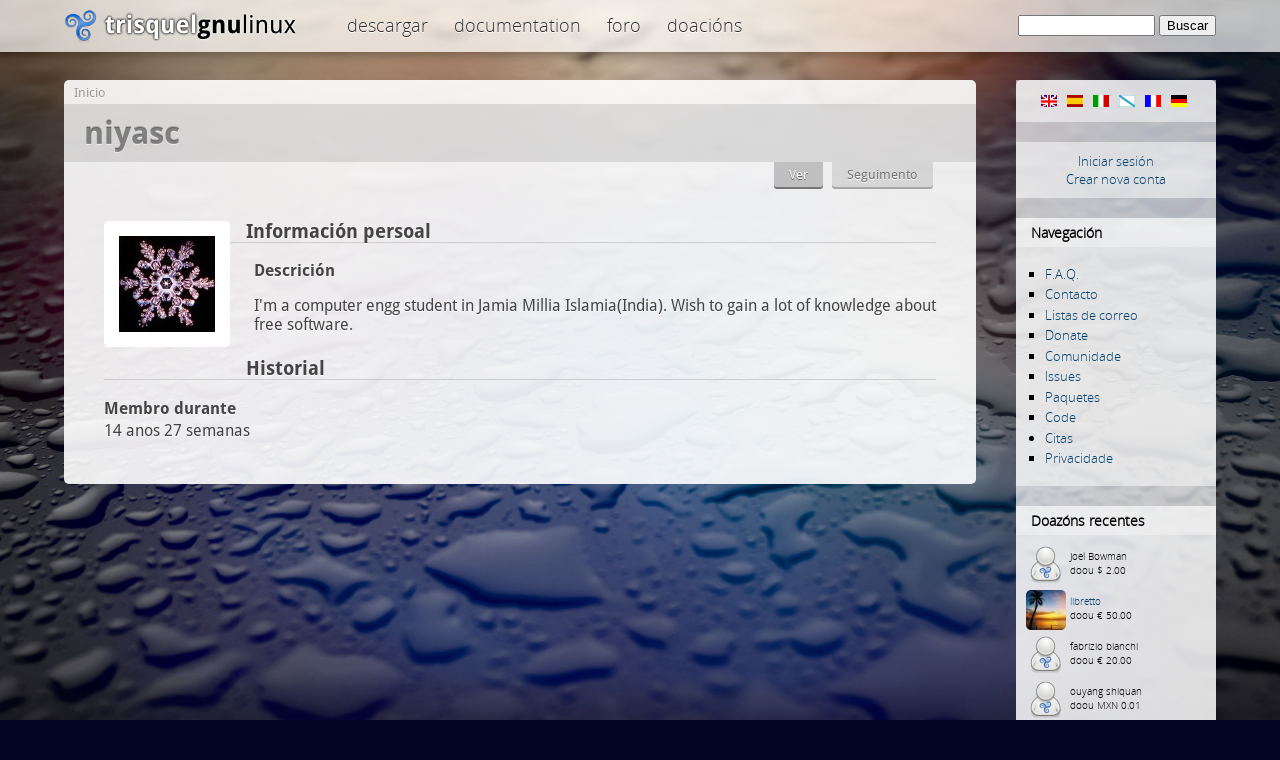

--- FILE ---
content_type: text/html; charset=utf-8
request_url: https://trisquel.info/gl/users/niyasc
body_size: 4313
content:
<!DOCTYPE html PUBLIC "-//W3C//DTD XHTML 1.0 Transitional//EN" "http://www.w3.org/TR/xhtml1/DTD/xhtml1-transitional.dtd">
<html xmlns="http://www.w3.org/1999/xhtml" lang="gl" xml:lang="gl">
<head>
<meta http-equiv="Content-Type" content="text/html; charset=utf-8" />
    <meta name="content-language" content="gl" />
    <meta data-jslicense="GPL-3.0-or-later" />
<title>niyasc | Trisquel GNU/Linux - ¡Vai por libre!</title>
<meta http-equiv="Content-Style-Type" content="text/css" />
    <meta http-equiv="Content-Type" content="text/html; charset=utf-8" />
<link rel="canonical" href="https://trisquel.info/gl/gl/users/niyasc" />
<link rel="shortcut icon" href="/sites/default/themes/trisquel7/favicon.ico" type="image/x-icon" />
    <link type="text/css" rel="stylesheet" media="all" href="/files/advagg_css/css_b7cfaf01e1af19b90ad254ed49d01579_3.css" />
    <script type="text/javascript">
    /** @licstart  The following is the entire license notice for the
     *  JavaScript code in this page
     *
     *   Copyright (C) 2008-2026  The Trisquel Project
     *
     *   The JavaScript code in this page is free software: you can
     *   redistribute it and/or modify it under the terms of the GNU
     *   General Public License (GNU GPL) as published by the Free Software
     *   Foundation, either version 3 of the License, or (at your option)
     *   any later version.  The code is distributed WITHOUT ANY WARRANTY;
     *   without even the implied warranty of MERCHANTABILITY or FITNESS
     *   FOR A PARTICULAR PURPOSE.  See the GNU GPL for more details.
     *
     *   As additional permission under GNU GPL version 3 section 7, you
     *   may distribute non-source (e.g., minimized or compacted) forms of
     *   that code without the copy of the GNU GPL normally required by
     *   section 4, provided you include this license notice and a URL
     *   through which recipients can access the Corresponding Source.
     *
     *  @licend  The above is the entire license notice
     *  for the JavaScript code in this page.
     */
    </script>
    <script type="text/javascript" src="/files/advagg_js/js_fb7bd0c836525b695d9ee9d8355da43f_0.js"></script>
<script type="text/javascript">
<!--//--><![CDATA[//><!--
jQuery.extend(Drupal.settings, {"basePath":"\/","lightbox2":{"rtl":"0","file_path":"\/(\\w\\w\/)files","default_image":"\/sites\/default\/modules\/lightbox2\/images\/brokenimage.jpg","border_size":10,"font_color":"000","box_color":"fff","top_position":"","overlay_opacity":"0.8","overlay_color":"000","disable_close_click":1,"resize_sequence":0,"resize_speed":200,"fade_in_speed":200,"slide_down_speed":300,"use_alt_layout":0,"disable_resize":0,"disable_zoom":0,"force_show_nav":0,"show_caption":true,"loop_items":0,"node_link_text":"","node_link_target":0,"image_count":"Image !current of !total","video_count":"","page_count":"","lite_press_x_close":"Prema \u003Ca href=\u0022#\u0022 onclick=\u0022hideLightbox(); return FALSE;\u0022\u003E\u003Ckbd\u003Ex\u003C\/kbd\u003E\u003C\/a\u003E para pechar","download_link_text":"","enable_login":false,"enable_contact":false,"keys_close":"c x 27","keys_previous":"p 37","keys_next":"n 39","keys_zoom":"z","keys_play_pause":"32","display_image_size":"original","image_node_sizes":"()","trigger_lightbox_classes":"img.inline,img.image-img_assist_custom,img., img.image-","trigger_lightbox_group_classes":"","trigger_slideshow_classes":"","trigger_lightframe_classes":"","trigger_lightframe_group_classes":"","custom_class_handler":0,"custom_trigger_classes":"","disable_for_gallery_lists":0,"disable_for_acidfree_gallery_lists":true,"enable_acidfree_videos":true,"slideshow_interval":5000,"slideshow_automatic_start":true,"slideshow_automatic_exit":true,"show_play_pause":true,"pause_on_next_click":false,"pause_on_previous_click":true,"loop_slides":false,"iframe_width":600,"iframe_height":400,"iframe_border":1,"enable_video":0},"settings":{"settings_use_default_mark":"\u003Cspan class=\u0022settings_use_default_mark\u0022\u003E(predeterminado)\u003C\/span\u003E"},"spamspan":{"m":"spamspan","u":"emailuser","d":"emaildomain","h":"h","t":"t"},"comment_driven":{"node_form_bellow":0,"theme_support":"default"}});
//--><!]]>
</script>
</head>

<body class="mainbody">
    <div id="header">
    <div id="headerfill">
    <div id="headercontent">
            <div id="logo"><span id="home"><a href="/gl"><span>Trisquel GNU/Linux</span></a></span></div>
        <div id="topmenu">

 
 <div class="block block-menu" id="block-menu-menu-top">

    <h2 class="title">top</h2>
    <div class="content"><ul class="menu"><li class="leaf first"><a href="/gl/download" title="Download Trisquel GNU/Linux iso images, live cd&#039;s and source code.">Descargar</a></li>
<li class="leaf"><a href="/gl/wiki" title="Documentation and manuals">Documentation</a></li>
<li class="leaf last"><a href="/gl/forum" title="Discussion and help forum of the Trisquel community.">Foro</a></li>
<li class="leaf last"><a href="/gl/donate" title="Donate to the Trisquel Project">Doacións</a></li>
</ul></div>
 </div>

        </div>
 <div id="searchblock">     <form action="/gl/users/niyasc"  accept-charset="UTF-8" method="post" id="search-theme-form">
<div><div id="search" class="container-inline">
  <div class="form-item" id="edit-search-theme-form-1-wrapper">
 <label for="edit-search-theme-form-1">Buscar neste sitio: </label>
 <input type="text" maxlength="128" name="search_theme_form" id="edit-search-theme-form-1" size="15" value="" title="Introduza os termos que queira buscar." class="form-text" />
</div>
<input type="submit" name="op" id="edit-submit" value="Buscar"  class="form-submit" />
<input type="hidden" name="form_build_id" id="form-VmKvz1OeEFb1U01hznB_rt6c8jyKtrgpfl3LEl-fm24" value="form-VmKvz1OeEFb1U01hznB_rt6c8jyKtrgpfl3LEl-fm24"  />
<input type="hidden" name="form_id" id="edit-search-theme-form" value="search_theme_form"  />
</div>

</div></form>
</div>


    </div>
    </div>
    </div>

<div id="page">
    <div id="shadow">

       <div id="content">
 
            <div id="navigation">
                <div id="nav-top"></div>
                                  <div class="block block-locale" id="block-locale-0">
    <h2 class="title">Idiomas</h2>
    <div class="content"><ul><li class="en first"><a href="/en/users/niyasc?multilink=switch" class="language-link"><img src="/images/flags/en.png" alt="English" title="English"  class="language-icon" width="16" height="12" /></a></li>
<li class="es"><a href="/es/users/niyasc?multilink=switch" class="language-link"><img src="/images/flags/es.png" alt="Español" title="Español"  class="language-icon" width="16" height="12" /></a></li>
<li class="it"><a href="/it/users/niyasc?multilink=switch" class="language-link"><img src="/images/flags/it.png" alt="Italiano" title="Italiano"  class="language-icon" width="16" height="12" /></a></li>
<li class="gl active"><a href="/gl/users/niyasc?multilink=switch" class="language-link active"><img src="/images/flags/gl.png" alt="Galego" title="Galego"  class="language-icon" width="16" height="12" /></a></li>
<li class="fr"><a href="/fr/users/niyasc?multilink=switch" class="language-link"><img src="/images/flags/fr.png" alt="Français" title="Français"  class="language-icon" width="16" height="12" /></a></li>
<li class="de last"><a href="/de/users/niyasc?multilink=switch" class="language-link"><img src="/images/flags/de.png" alt="Deutsch" title="Deutsch"  class="language-icon" width="16" height="12" /></a></li>
</ul></div>
 </div>
  <div class="block block-block" id="block-block-11">
    <div class="content"><div id="customlogin"><center><a href="/gl/user/login">Iniciar sesión</a><br/><a href="/gl/user/register">Crear nova conta</a></center></div><div style="clear:both;"></div></div>
 </div>
  <div class="block block-user" id="block-user-1">
    <h2 class="title">Navegación</h2>
    <div class="content"><ul class="menu"><li class="leaf first"><a href="/gl/faq" title="">F.A.Q.</a></li>
<li class="leaf"><a href="/gl/contact" title="">Contacto</a></li>
<li class="leaf"><a href="http://listas.trisquel.info" title="">Listas de correo</a></li>
<li class="leaf"><a href="/gl/donate" title="Doar ó Proxecto Trisquel">Donate</a></li>
<li class="leaf"><a href="/gl/about" title="">Comunidade</a></li>
<li class="leaf"><a href="https://gitlab.trisquel.org/groups/trisquel/-/issues" title="">Issues</a></li>
<li class="leaf"><a href="https://packages.trisquel.org/" title="Base de datos dos paquetes">Paquetes</a></li>
<li class="leaf"><a href="https://gitlab.trisquel.org/trisquel" title="">Code</a></li>
<li class="collapsed"><a href="/gl/quotes" title="">Citas</a></li>
<li class="leaf last"><a href="/gl/privacidade" title="">Privacidade</a></li>
</ul></div>
 </div>
  <div class="block block-block" id="block-block-7">
    <h2 class="title">Doazóns recentes</h2>
    <div class="content"><div id="lastdonations" class="avatar" style="float:left;"><div class="item"><img src="/files/imagecache/avatar_small/avatars/default.png" alt="" title=""  height="40" width="40" /><p> Joel Bowman<br/>doou $ 2.00</p></div><div class="item"><img src="/files/imagecache/avatar_small/avatar_selection/sunset.jpg" alt="libretto" title="libretto"  height="40" width="40" /><p> <a href="/gl/users/libretto" title="Ver o perfil de usuario/a.">libretto</a><br/>doou € 50.00</p></div><div class="item"><img src="/files/imagecache/avatar_small/avatars/default.png" alt="" title=""  height="40" width="40" /><p> fabrizio bianchi<br/>doou € 20.00</p></div><div class="item"><img src="/files/imagecache/avatar_small/avatars/default.png" alt="" title=""  height="40" width="40" /><p> ouyang shiquan<br/>doou MXN 0.01</p></div><div class="item"><img src="/files/imagecache/avatar_small/avatars/picture-20235.jpg" alt="knife" title="knife"  height="40" width="40" /><p> <a href="/gl/users/knife" title="Ver o perfil de usuario/a.">knife</a><br/>doou € 150.00</p></div></div><p style="clear:both;text-align:center;"><a href="/gl/donate">Doar agora!</a></p><div class="bitcoinblock">
<center>

<div style="margin:10px 0 5px 0;  word-wrap: break-word;">
<a href="bitcoin:bc1q3t3vxjhd3dmvg3cfn24k4l7n4mf750utpp75hn" target="_blank">
<img src="/sites/default/themes/trisquel7/images/bitcoin.png" alt="Donate through bitcoin" title="Donate through bitcoin" border="0" /><span style="margin:5px; font-size:10px;">bc1q3t3vxjhd3dmvg3cfn24k4l7n4mf750utpp75hn</span></a>
</div>

</center>
</div></div>
 </div>
  <div class="block block-block" id="block-block-9">
    <div class="content"><center>
<a href="/gl/store"><img src="/files/store.png" alt="Gift Store" height="190" width="150"/></a>
</center>
<br/>
</div>
 </div>
                <div id="nav-bottom"></div>
            </div>


            <div id="main">
            <div class="breadcrumb"><a href="/gl">Inicio</a></div>             <h1 class="title">niyasc</h1> <div id="cont">             <div class="tabs"><ul class="tabs primary">
<li class="active" ><a href="/gl/users/niyasc" class="active">Ver</a></li>
<li ><a href="/gl/users/niyasc/track">Seguimento</a></li>
</ul>
</div>
            	                            <div class="profile">
  <div class="picture">
  <a href="/gl/users/niyasc" title="Ver o perfil de usuario/a." class="active"><img src="https://trisquel.info/files/avatar_selection/flake.jpg" alt="Imaxe de niyasc" title="Imaxe de niyasc"  /></a></div>
  <h3>Información persoal</h3>

<dl>
  <dt class="profile-profile_description">Descrición</dt>
<dd class="profile-profile_description"><p>I'm a computer engg student in Jamia Millia Islamia(India). Wish to gain a lot of knowledge about free software.</p>
</dd>
</dl>
  <h3>Historial</h3>

<dl class="user-member">
  <dt>Membro durante</dt>
<dd>14 anos 27 semanas</dd>
</dl>
</div>
            <div style="clear:both"></div>
 </div>                         </div>
        </div>
    </div>
             <div id="footer">
  <center><p> <small>Copyright &copy; 2004&ndash;2026 The Trisquel Project | Otherwise noted, the contents of this page are licensed under the <a href="http://www.gnu.org/copyleft/fdl.html">GNU Free Documentation License</a> with no invariant sections.</small></p></center>
<a href="http://trisquel.info/cuncademel"><!-- consultant --></a>
<a href="/weblabels.php" rel="jslicense"><!-- js --></a>
            </div>
   <div id="bottom"></div>
</div>
  </body>
</html>





--- FILE ---
content_type: text/css
request_url: https://trisquel.info/files/advagg_css/css_b7cfaf01e1af19b90ad254ed49d01579_3.css
body_size: 10854
content:
#aggregator .feed-source .feed-title{margin-top:0;}#aggregator .feed-source .feed-image img{margin-bottom:0.75em;}#aggregator .feed-source .feed-icon{float:right;display:block;}#aggregator .feed-item{margin-bottom:1.5em;}#aggregator .feed-item-title{margin-bottom:0;font-size:1.3em;}#aggregator .feed-item-meta,#aggregator .feed-item-body{margin-bottom:0.5em;}#aggregator .feed-item-categories{font-size:0.9em;}#aggregator td{vertical-align:bottom;}#aggregator td.categorize-item{white-space:nowrap;}#aggregator .categorize-item .news-item .body{margin-top:0;}#aggregator .categorize-item h3{margin-bottom:1em;margin-top:0;}
.book-navigation .menu{border-top:1px solid #888;padding:1em 0 0 3em;}.book-navigation .page-links{border-top:1px solid #888;border-bottom:1px solid #888;text-align:center;padding:0.5em;}.book-navigation .page-previous{text-align:left;width:42%;display:block;float:left;}.book-navigation .page-up{margin:0 5%;width:4%;display:block;float:left;}.book-navigation .page-next{text-align:right;width:42%;display:block;float:right;}#book-outline{min-width:56em;}.book-outline-form .form-item{margin-top:0;margin-bottom:0;}#edit-book-bid-wrapper .description{clear:both;}#book-admin-edit select{margin-right:24px;}#book-admin-edit select.progress-disabled{margin-right:0;}#book-admin-edit tr.ahah-new-content{background-color:#ffd;}#book-admin-edit .form-item{float:left;}
.node-unpublished{background-color:#fff4f4;}.preview .node{background-color:#ffffea;}#node-admin-filter ul{list-style-type:none;padding:0;margin:0;width:100%;}#node-admin-buttons{float:left;margin-left:0.5em;clear:right;}td.revision-current{background:#ffc;}.node-form .form-text{display:block;width:95%;}.node-form .container-inline .form-text{display:inline;width:auto;}.node-form .standard{clear:both;}.node-form textarea{display:block;width:95%;}.node-form .attachments fieldset{float:none;display:block;}.terms-inline{display:inline;}
fieldset{margin-bottom:1em;padding:.5em;}form{margin:0;padding:0;}hr{height:1px;border:1px solid gray;}img{border:0;}table{border-collapse:collapse;}th{text-align:left;padding-right:1em;border-bottom:3px solid #ccc;}.clear-block:after{content:".";display:block;height:0;clear:both;visibility:hidden;}.clear-block{display:inline-block;}* html .clear-block{height:1%;}.clear-block{display:block;}
body.drag{cursor:move;}th.active img{display:inline;}tr.even,tr.odd{background-color:#eee;border-bottom:1px solid #ccc;padding:0.1em 0.6em;}tr.drag{background-color:#fffff0;}tr.drag-previous{background-color:#ffd;}td.active{background-color:#ddd;}td.checkbox,th.checkbox{text-align:center;}tbody{border-top:1px solid #ccc;}tbody th{border-bottom:1px solid #ccc;}thead th{text-align:left;padding-right:1em;border-bottom:3px solid #ccc;}.breadcrumb{padding-bottom:.5em}div.indentation{width:20px;height:1.7em;margin:-0.4em 0.2em -0.4em -0.4em;padding:0.42em 0 0.42em 0.6em;float:left;}div.tree-child{background:url(/misc/tree.png) no-repeat 11px center;}div.tree-child-last{background:url(/misc/tree-bottom.png) no-repeat 11px center;}div.tree-child-horizontal{background:url(/misc/tree.png) no-repeat -11px center;}.error{color:#e55;}div.error{border:1px solid #d77;}div.error,tr.error{background:#fcc;color:#200;padding:2px;}.warning{color:#e09010;}div.warning{border:1px solid #f0c020;}div.warning,tr.warning{background:#ffd;color:#220;padding:2px;}.ok{color:#008000;}div.ok{border:1px solid #00aa00;}div.ok,tr.ok{background:#dfd;color:#020;padding:2px;}.item-list .icon{color:#555;float:right;padding-left:0.25em;clear:right;}.item-list .title{font-weight:bold;}.item-list ul{margin:0 0 0.75em 0;padding:0;}.item-list ul li{margin:0 0 0.25em 1.5em;padding:0;list-style:disc;}ol.task-list li.active{font-weight:bold;}.form-item{margin-top:1em;margin-bottom:1em;}tr.odd .form-item,tr.even .form-item{margin-top:0;margin-bottom:0;white-space:nowrap;}tr.merge-down,tr.merge-down td,tr.merge-down th{border-bottom-width:0 !important;}tr.merge-up,tr.merge-up td,tr.merge-up th{border-top-width:0 !important;}.form-item input.error,.form-item textarea.error,.form-item select.error{border:2px solid red;}.form-item .description{font-size:0.85em;}.form-item label{display:block;font-weight:bold;}.form-item label.option{display:inline;font-weight:normal;}.form-checkboxes,.form-radios{margin:1em 0;}.form-checkboxes .form-item,.form-radios .form-item{margin-top:0.4em;margin-bottom:0.4em;}.marker,.form-required{color:#f00;}.more-link{text-align:right;}.more-help-link{font-size:0.85em;text-align:right;}.nowrap{white-space:nowrap;}.item-list .pager{clear:both;text-align:center;}.item-list .pager li{background-image:none;display:inline;list-style-type:none;padding:0.5em;}.pager-current{font-weight:bold;}.tips{margin-top:0;margin-bottom:0;padding-top:0;padding-bottom:0;font-size:0.9em;}dl.multiselect dd.b,dl.multiselect dd.b .form-item,dl.multiselect dd.b select{font-family:inherit;font-size:inherit;width:14em;}dl.multiselect dd.a,dl.multiselect dd.a .form-item{width:10em;}dl.multiselect dt,dl.multiselect dd{float:left;line-height:1.75em;padding:0;margin:0 1em 0 0;}dl.multiselect .form-item{height:1.75em;margin:0;}.container-inline div,.container-inline label{display:inline;}ul.primary{border-collapse:collapse;padding:0 0 0 1em;white-space:nowrap;list-style:none;margin:5px;height:auto;line-height:normal;border-bottom:1px solid #bbb;}ul.primary li{display:inline;}ul.primary li a{background-color:#ddd;border-color:#bbb;border-width:1px;border-style:solid solid none solid;height:auto;margin-right:0.5em;padding:0 1em;text-decoration:none;}ul.primary li.active a{background-color:#fff;border:1px solid #bbb;border-bottom:#fff 1px solid;}ul.primary li a:hover{background-color:#eee;border-color:#ccc;border-bottom-color:#eee;}ul.secondary{border-bottom:1px solid #bbb;padding:0.5em 1em;margin:5px;}ul.secondary li{display:inline;padding:0 1em;border-right:1px solid #ccc;}ul.secondary a{padding:0;text-decoration:none;}ul.secondary a.active{border-bottom:4px solid #999;}#autocomplete{position:absolute;border:1px solid;overflow:hidden;z-index:100;}#autocomplete ul{margin:0;padding:0;list-style:none;}#autocomplete li{background:#fff;color:#000;white-space:pre;cursor:default;}#autocomplete li.selected{background:#0072b9;color:#fff;}html.js input.form-autocomplete{background-image:url(/misc/throbber.gif);background-repeat:no-repeat;background-position:100% 2px;}html.js input.throbbing{background-position:100% -18px;}html.js fieldset.collapsed{border-bottom-width:0;border-left-width:0;border-right-width:0;margin-bottom:0;height:1em;}html.js fieldset.collapsed *{display:none;}html.js fieldset.collapsed legend{display:block;}html.js fieldset.collapsible legend a{padding-left:15px;background:url(/misc/menu-expanded.png) 5px 75% no-repeat;}html.js fieldset.collapsed legend a{background-image:url(/misc/menu-collapsed.png);background-position:5px 50%;}* html.js fieldset.collapsed legend,* html.js fieldset.collapsed legend *,* html.js fieldset.collapsed table *{display:inline;}html.js fieldset.collapsible{position:relative;}html.js fieldset.collapsible legend a{display:block;}html.js fieldset.collapsible .fieldset-wrapper{overflow:auto;}.resizable-textarea{width:95%;}.resizable-textarea .grippie{height:9px;overflow:hidden;background:#eee url(/misc/grippie.png) no-repeat center 2px;border:1px solid #ddd;border-top-width:0;cursor:s-resize;}html.js .resizable-textarea textarea{margin-bottom:0;width:100%;display:block;}.draggable a.tabledrag-handle{cursor:move;float:left;height:1.7em;margin:-0.4em 0 -0.4em -0.5em;padding:0.42em 1.5em 0.42em 0.5em;text-decoration:none;}a.tabledrag-handle:hover{text-decoration:none;}a.tabledrag-handle .handle{margin-top:4px;height:13px;width:13px;background:url(/misc/draggable.png) no-repeat 0 0;}a.tabledrag-handle-hover .handle{background-position:0 -20px;}.joined + .grippie{height:5px;background-position:center 1px;margin-bottom:-2px;}.teaser-checkbox{padding-top:1px;}div.teaser-button-wrapper{float:right;padding-right:5%;margin:0;}.teaser-checkbox div.form-item{float:right;margin:0 5% 0 0;padding:0;}textarea.teaser{display:none;}html.js .no-js{display:none;}.progress{font-weight:bold;}.progress .bar{background:#fff url(/misc/progress.gif);border:1px solid #00375a;height:1.5em;margin:0 0.2em;}.progress .filled{background:#0072b9;height:1em;border-bottom:0.5em solid #004a73;width:0%;}.progress .percentage{float:right;}.progress-disabled{float:left;}.ahah-progress{float:left;}.ahah-progress .throbber{width:15px;height:15px;margin:2px;background:transparent url(/misc/throbber.gif) no-repeat 0px -18px;float:left;}tr .ahah-progress .throbber{margin:0 2px;}.ahah-progress-bar{width:16em;}#first-time strong{display:block;padding:1.5em 0 .5em;}tr.selected td{background:#ffc;}table.sticky-header{margin-top:0;background:#fff;}#clean-url.install{display:none;}html.js .js-hide{display:none;}#system-modules div.incompatible{font-weight:bold;}#system-themes-form div.incompatible{font-weight:bold;}span.password-strength{visibility:hidden;}input.password-field{margin-right:10px;}div.password-description{padding:0 2px;margin:4px 0 0 0;font-size:0.85em;max-width:500px;}div.password-description ul{margin-bottom:0;}.password-parent{margin:0 0 0 0;}input.password-confirm{margin-right:10px;}.confirm-parent{margin:5px 0 0 0;}span.password-confirm{visibility:hidden;}span.password-confirm span{font-weight:normal;}
ul.menu{list-style:none;border:none;text-align:left;}ul.menu li{margin:0 0 0 0.5em;}li.expanded{list-style-type:circle;list-style-image:url(/misc/menu-expanded.png);padding:0.2em 0.5em 0 0;margin:0;}li.collapsed{list-style-type:disc;list-style-image:url(/misc/menu-collapsed.png);padding:0.2em 0.5em 0 0;margin:0;}li.leaf{list-style-type:square;list-style-image:url(/misc/menu-leaf.png);padding:0.2em 0.5em 0 0;margin:0;}li a.active{color:#000;}td.menu-disabled{background:#ccc;}ul.links{margin:0;padding:0;}ul.links.inline{display:inline;}ul.links li{display:inline;list-style-type:none;padding:0 0.5em;}.block ul{margin:0;padding:0 0 0.25em 1em;}
#permissions td.module{font-weight:bold;}#permissions td.permission{padding-left:1.5em;}#access-rules .access-type,#access-rules .rule-type{margin-right:1em;float:left;}#access-rules .access-type .form-item,#access-rules .rule-type .form-item{margin-top:0;}#access-rules .mask{clear:both;}#user-login-form{text-align:center;}#user-admin-filter ul{list-style-type:none;padding:0;margin:0;width:100%;}#user-admin-buttons{float:left;margin-left:0.5em;clear:right;}#user-admin-settings fieldset .description{font-size:0.85em;padding-bottom:.5em;}.profile{clear:both;margin:1em 0;}.profile .picture{float:right;margin:0 1em 1em 0;}.profile h3{border-bottom:1px solid #ccc;}.profile dl{margin:0 0 1.5em 0;}.profile dt{margin:0 0 0.2em 0;font-weight:bold;}.profile dd{margin:0 0 1em 0;}
.container-inline-date{width:auto;clear:both;display:inline-block;vertical-align:top;margin-right:0.5em;}.container-inline-date .form-item{float:none;padding:0;margin:0;}.container-inline-date .form-item .form-item{float:left;}.container-inline-date .form-item,.container-inline-date .form-item input{width:auto;}.container-inline-date .description{clear:both;}.container-inline-date .form-item input,.container-inline-date .form-item select,.container-inline-date .form-item option{margin-right:5px;}.container-inline-date .date-spacer{margin-left:-5px;}.views-right-60 .container-inline-date div{padding:0;margin:0;}.container-inline-date .date-timezone .form-item{float:none;width:auto;clear:both;}#calendar_div,#calendar_div td,#calendar_div th{margin:0;padding:0;}#calendar_div,.calendar_control,.calendar_links,.calendar_header,.calendar{width:185px;border-collapse:separate;margin:0;}.calendar td{padding:0;}span.date-display-single{}span.date-display-start{}span.date-display-end{}span.date-display-separator{}.date-repeat-input{float:left;width:auto;margin-right:5px;}.date-repeat-input select{min-width:7em;}.date-repeat fieldset{clear:both;float:none;}.date-views-filter-wrapper{min-width:250px;}.date-views-filter input{float:left !important;margin-right:2px !important;padding:0 !important;width:12em;min-width:12em;}.date-nav{width:100%;}.date-nav div.date-prev{text-align:left;width:24%;float:left;}.date-nav div.date-next{text-align:right;width:24%;float:right;}.date-nav div.date-heading{text-align:center;width:50%;float:left;}.date-nav div.date-heading h3{margin:0;padding:0;}.date-clear{float:none;clear:both;display:block;}.date-clear-block{float:none;width:auto;clear:both;}.date-clear-block:after{content:" ";display:block;height:0;clear:both;visibility:hidden;}.date-clear-block{display:inline-block;}* html .date-clear-block{height:1%;}.date-clear-block{display:block;}.date-container .date-format-delete{margin-top:1.8em;margin-left:1.5em;float:left;}.date-container .date-format-name{float:left;}.date-container .date-format-type{float:left;padding-left:10px;}.date-container .select-container{clear:left;float:left;}div.date-calendar-day{line-height:1;width:40px;float:left;margin:6px 10px 0 0;background:#F3F3F3;border-top:1px solid #eee;border-left:1px solid #eee;border-right:1px solid #bbb;border-bottom:1px solid #bbb;color:#999;text-align:center;font-family:Georgia,Arial,Verdana,sans;}div.date-calendar-day span{display:block;text-align:center;}div.date-calendar-day span.month{font-size:.9em;background-color:#B5BEBE;color:white;padding:2px;text-transform:uppercase;}div.date-calendar-day span.day{font-weight:bold;font-size:2em;}div.date-calendar-day span.year{font-size:.9em;padding:2px;}
.views_slideshow_singleframe_no_display,.views_slideshow_singleframe_hidden,.views_slideshow_singleframe_controls,.views_slideshow_singleframe_image_count{display:none;}.views_slideshow_singleframe_pager div a img{width:75px;height:75px;}.views_slideshow_singleframe_pager div{display:inline;padding-left:10px;}.views_slideshow_singleframe_pager.thumbnails a.activeSlide img{border:3px solid #000;}.views_slideshow_singleframe_pager.numbered a.activeSlide{text-decoration:underline;}
.field .field-label,.field .field-label-inline,.field .field-label-inline-first{font-weight:bold;}.field .field-label-inline,.field .field-label-inline-first{display:inline;}.field .field-label-inline{visibility:hidden;}.node-form .content-multiple-table td.content-multiple-drag{width:30px;padding-right:0;}.node-form .content-multiple-table td.content-multiple-drag a.tabledrag-handle{padding-right:.5em;}.node-form .content-add-more .form-submit{margin:0;}.node-form .number{display:inline;width:auto;}.node-form .text{width:auto;}.form-item #autocomplete .reference-autocomplete{white-space:normal;}.form-item #autocomplete .reference-autocomplete label{display:inline;font-weight:normal;}#content-field-overview-form .advanced-help-link,#content-display-overview-form .advanced-help-link{margin:4px 4px 0 0;}#content-field-overview-form .label-group,#content-display-overview-form .label-group,#content-copy-export-form .label-group{font-weight:bold;}table#content-field-overview .label-add-new-field,table#content-field-overview .label-add-existing-field,table#content-field-overview .label-add-new-group{float:left;}table#content-field-overview tr.content-add-new .tabledrag-changed{display:none;}table#content-field-overview tr.content-add-new .description{margin-bottom:0;}table#content-field-overview .content-new{font-weight:bold;padding-bottom:.5em;}.advanced-help-topic h3,.advanced-help-topic h4,.advanced-help-topic h5,.advanced-help-topic h6{margin:1em 0 .5em 0;}.advanced-help-topic dd{margin-bottom:.5em;}.advanced-help-topic span.code{background-color:#EDF1F3;font-family:"Bitstream Vera Sans Mono",Monaco,"Lucida Console",monospace;font-size:0.9em;padding:1px;}.advanced-help-topic .content-border{border:1px solid #AAA}
table.driven_diff{margin:0;width:auto;}table.driven_diff tr td,table.driven_diff tr th{padding:0 .3em;}table.driven_diff tr td *,table.driven_diff tr th *,.messages .filefield-file,.messages .filefield-file .filefield-icon{display:inline;white-space:nowrap;float:none;}.driven_diff.diff.preview{display:table;}.diff.outgoing-diff{}.diff .mark{padding-right:2px;font-weight:bold;}.diff.outgoing-diff .mark{color:red;}.diff.incoming-diff .mark{color:green;}.diff .number_integer .mark,.diff .number_decimal .mark,.diff .number_float .mark{display:none;}.diff.outgoing-diff .number_integer,.diff.outgoing-diff .number_decimal,.diff.outgoing-diff .number_float{text-decoration:line-through;}table.driven_diff .boolean,table.driven_diff .comment-settings{background-position:5px 50%;background-repeat:no-repeat;padding-bottom:6px;padding-top:6px;padding-left:30px;padding-right:8px;}table.driven_diff .boolean.true{color:green;background-image:url(/sites/default/modules/driven/driven_diff/img/ok.png);}table.driven_diff .boolean.false{color:red;background-image:url(/sites/default/modules/driven/driven_diff/img/error.png);}table.driven_diff .comment-settings.disabled{color:gray;background-image:url(/sites/default/modules/driven/driven_diff/img/error.png);}table.driven_diff .comment-settings.read-only{color:#EF9E00;background-image:url(/sites/default/modules/driven/driven_diff/img/warn.png);}table.driven_diff .comment-settings.read-write{color:green;background-image:url(/sites/default/modules/driven/driven_diff/img/ok.png);}
.filefield-icon{margin:0 2px 0 0;}.filefield-element{margin:1em 0;white-space:normal;}.filefield-element .widget-preview{float:left;padding:0 10px 0 0;margin:0 10px 0 0;border-width:0 1px 0 0;border-style:solid;border-color:#CCC;max-width:30%;}.filefield-element .widget-edit{float:left;max-width:70%;}.filefield-element .filefield-preview{width:16em;overflow:hidden;}.filefield-element .widget-edit .form-item{margin:0 0 1em 0;}.filefield-element input.form-submit,.filefield-element input.form-file{margin:0;}.filefield-element input.progress-disabled{float:none;display:inline;}.filefield-element div.ahah-progress,.filefield-element div.throbber{display:inline;float:none;padding:1px 13px 2px 3px;}.filefield-element div.ahah-progress-bar{display:none;margin-top:4px;width:28em;padding:0;}.filefield-element div.ahah-progress-bar div.bar{margin:0;}
#lightbox{position:absolute;top:40px;left:0;width:100%;z-index:100;text-align:center;line-height:0;}#lightbox a img{border:none;}#outerImageContainer{position:relative;background-color:#fff;width:250px;height:250px;margin:0 auto;min-width:240px;overflow:hidden;}#imageContainer,#frameContainer,#modalContainer{padding:10px;}#modalContainer{line-height:1em;overflow:auto;}#loading{height:25%;width:100%;text-align:center;line-height:0;position:absolute;top:40%;left:45%;*left:0%;}#hoverNav{position:absolute;top:0;left:0;height:100%;width:100%;z-index:10;}#imageContainer>#hoverNav{left:0;}#frameHoverNav{z-index:10;margin-left:auto;margin-right:auto;width:20%;position:absolute;bottom:0px;height:45px;}#imageData>#frameHoverNav{left:0;}#hoverNav a,#frameHoverNav a{outline:none;}#prevLink,#nextLink{width:49%;height:100%;background:transparent url(/sites/default/modules/lightbox2/images/blank.gif) no-repeat;display:block;}#prevLink,#framePrevLink{left:0;float:left;}#nextLink,#frameNextLink{right:0;float:right;}#prevLink:hover,#prevLink:visited:hover,#prevLink.force_show_nav,#framePrevLink{background:url(/sites/default/modules/lightbox2/images/prev.gif) left 15% no-repeat;}#nextLink:hover,#nextLink:visited:hover,#nextLink.force_show_nav,#frameNextLink{background:url(/sites/default/modules/lightbox2/images/next.gif) right 15% no-repeat;}#prevLink:hover.force_show_nav,#prevLink:visited:hover.force_show_nav,#framePrevLink:hover,#framePrevLink:visited:hover{background:url(/sites/default/modules/lightbox2/images/prev_hover.gif) left 15% no-repeat;}#nextLink:hover.force_show_nav,#nextLink:visited:hover.force_show_nav,#frameNextLink:hover,#frameNextLink:visited:hover{background:url(/sites/default/modules/lightbox2/images/next_hover.gif) right 15% no-repeat;}#framePrevLink,#frameNextLink{width:45px;height:45px;display:block;position:absolute;bottom:0px;}#imageDataContainer{font:10px Verdana,Helvetica,sans-serif;background-color:#fff;margin:0 auto;line-height:1.4em;min-width:240px;}#imageData{padding:0 10px;}#imageData #imageDetails{width:70%;float:left;text-align:left;}#imageData #caption{font-weight:bold;}#imageData #numberDisplay{display:block;clear:left;padding-bottom:1.0em;}#imageData #lightbox2-node-link-text{display:block;padding-bottom:1.0em;}#imageData #bottomNav{height:66px;}.lightbox2-alt-layout #imageData #bottomNav,.lightbox2-alt-layout-data #bottomNav{margin-bottom:60px;}#lightbox2-overlay{position:absolute;top:0;left:0;z-index:90;width:100%;height:500px;background-color:#000;}#overlay_default{opacity:0.6;}#overlay_macff2{background:transparent url(/sites/default/modules/lightbox2/images/overlay.png) repeat;}.clearfix:after{content:".";display:block;height:0;clear:both;visibility:hidden;}* html>body .clearfix{display:inline;width:100%;}* html .clearfix{height:1%;}#bottomNavClose{display:block;background:url(/sites/default/modules/lightbox2/images/close.gif) left no-repeat;margin-top:33px;float:right;padding-top:0.7em;height:26px;width:26px;}#bottomNavClose:hover{background-position:right;}#loadingLink{display:block;background:url(/sites/default/modules/lightbox2/images/loading.gif) no-repeat;width:32px;height:32px;}#bottomNavZoom{display:none;background:url(/sites/default/modules/lightbox2/images/expand.gif) no-repeat;width:34px;height:34px;position:relative;left:30px;float:right;}#bottomNavZoomOut{display:none;background:url(/sites/default/modules/lightbox2/images/contract.gif) no-repeat;width:34px;height:34px;position:relative;left:30px;float:right;}#lightshowPlay{margin-top:42px;float:right;margin-right:5px;margin-bottom:1px;height:20px;width:20px;background:url(/sites/default/modules/lightbox2/images/play.png) no-repeat;}#lightshowPause{margin-top:42px;float:right;margin-right:5px;margin-bottom:1px;height:20px;width:20px;background:url(/sites/default/modules/lightbox2/images/pause.png) no-repeat;}.lightbox2-alt-layout-data #bottomNavClose,.lightbox2-alt-layout #bottomNavClose{margin-top:93px;}.lightbox2-alt-layout-data #bottomNavZoom,.lightbox2-alt-layout-data #bottomNavZoomOut,.lightbox2-alt-layout #bottomNavZoom,.lightbox2-alt-layout #bottomNavZoomOut{margin-top:93px;}.lightbox2-alt-layout-data #lightshowPlay,.lightbox2-alt-layout-data #lightshowPause,.lightbox2-alt-layout #lightshowPlay,.lightbox2-alt-layout #lightshowPause{margin-top:102px;}.lightbox_hide_image{display:none;}#lightboxImage{-ms-interpolation-mode:bicubic;}
.quotes-help-quote{color:#0000ff;}.quotes-help-tab{color:#ff0000;}.quotes-help-author{color:#008000;}.quotes-help-citation{color:#d2691e;}.quotes-author{position:relative;float:left;padding-right:1em;}.quotes-author p{margin:0;}.quotes-bio p{margin:0;clear:right;}.quotes-bio-link{margin-left:3em;font-size:89%;font-style:italic;}.quotes-citation{clear:left;}#quotes-block-settings .form-item{margin-bottom:0;}#quotes-block-settings input,#quotes-block-settings select,#quotes-block-settings .resizable-textarea,#quotes-block-settings .description,#quotes-admin-settings input{margin-left:1em;}.quotes-radios .form-item  label.option{position:relative;margin-right:2em;}.quotes-radios .description{clear:both;}.block-quotes .quotes-author{float:right;}.quotes-header-bio{margin:0 5% 0 5%;background-color:#eeeeff;}.block-quotes{}.block-quotes h2{text-align:center;}.block-quotes .content{margin-left:0.25em;}.block-quotes .quotes-author,.block-quotes .quotes-citation,.block-quotes .quotes-bio-link{text-align:right;clear:both;}.quotes-more-link{text-align:right;}.quotes-view-link{float:left;font-style:italic;}
.rate-info,.rate-description{clear:left;font-size:0.8em;color:#666;}
.settings_use_default_mark{font-size:4pt;color:#A0A0A0;margin:0px;margin-left:4px;}.settings_default_value{white-space:pre;font-size:4pt;color:#A0A0A0;margin:0px;margin-left:2px;border:1px solid #F0F0F0;}.settings_default_value_title{font-size:4pt;color:#A0A0A0;margin:0px;margin-left:4px;weight:bold;}
#forum .description{font-size:0.9em;margin:0.5em;}#forum td.created,#forum td.posts,#forum td.topics,#forum td.last-reply,#forum td.replies,#forum td.pager{white-space:nowrap;}#forum td.posts,#forum td.topics,#forum td.replies,#forum td.pager{text-align:center;}#forum tr td.forum{padding-left:25px;background-position:2px 2px;background-image:url(/misc/forum-default.png);background-repeat:no-repeat;}#forum tr.new-topics td.forum{background-image:url(/misc/forum-new.png);}#forum div.indent{margin-left:20px;}.forum-topic-navigation{padding:1em 0 0 3em;border-top:1px solid #888;border-bottom:1px solid #888;text-align:center;padding:0.5em;}.forum-topic-navigation .topic-previous{text-align:right;float:left;width:46%;}.forum-topic-navigation .topic-next{text-align:left;float:right;width:46%;}
.project table{width:auto;}.project tbody,.project tr{border:0;}.project td{vertical-align:top;padding:0.4em 0.1em;}.project .links{font-size:0.8em;}.project .author{color:#999;font-size:0.8em;}.project .downloads td{border-bottom:1px solid #ccc;padding-bottom:1em;}.project .downloads ul{margin:0px;}.project .downloads li{list-style-type:none;margin:0px;}.project-links-section div{float:left;padding-right:1.2em;width:30%;}#edit-project-goto{width:150px;}.node-form .project-taxonomy-element{float:left;padding-right:2em;}ul.project-terms{padding-left:1.5em;}.project-feed-icon{padding-left:1em;}
.node-form .version-elements .form-item{float:left;padding-right:0.8em;margin:0.05em 0.1em;}table.releases{margin-top:.5em;}table.releases .release-title{width:15%;}table.releases .release-date{width:15%;}table.releases .release-size{width:10%;}table.releases .release-links{width:33%;}table.releases .release-status{width:25%;}table.releases .release-icon{width:2%;}.download-table h4{margin-bottom:0.67em;}.download-table-ok tr.odd,.download-table-ok tr.odd td.active,.download-table-ok tr.even,.download-table-ok tr.even td.active,table.releases tr.ok{background-color:#dfd;}.project-release tr.release-update-status-1,.download-table-warning tr.odd,.download-table-warning tr.odd td.active,.download-table-warning tr.even,.download-table-warning tr.even td.active,table.releases tr.warning{background-color:#ffd;}.project-release tr.release-update-status-2,.download-table-error tr.odd,.download-table-error tr.odd td.active,.download-table-error tr.even,.download-table-error tr.even td.active,table.releases tr.error{background-color:#fdd;}.view-project-release-download-table table{width:99%;}.view-project-release-download-table td.views-field-version{width:20%;}.view-project-release-download-table td.views-field-files{width:30%;}.view-project-release-download-table td.views-field-files span.filesize{font-size:80%;}.view-project-release-download-table td.views-field-file-timestamp{width:15%;}.view-project-release-download-table td.views-field-view-node{width:15%;}.view-project-release-download-table td.views-field-update-status{width:20%;}.project-release-files .views-field-filehash{color:#999;}
#project-issue-summary-table{float:left;}#project-issue-summary-links{float:right;}#project-issue-summary-links li{background:none;list-style-type:none;margin-left:0;padding-left:0;}.project-issue .header{font-weight:bold;padding-top:0.5em;}.project-issue .summary table{border-collapse:collapse;width:auto;border:1px;border-style:solid;border-color:#eee;}.project-issue .summary table td{color:#333;background-color:transparent;font-size:90%;padding:0em 1em;border:0;}.project-issue tbody{border:0;}.project-issue .summary table tr{border:0;}.project-issue .node-form div.inline-options .form-item{float:left;padding-right:0.8em;margin:0.05em 0.1em;}.project-issue .node-form div.inline-options{overflow:hidden;}.project-issue .node-form div.inline-options:after{content:".";display:block;height:0;clear:both;visibility:hidden;}.project-issue .node-form fieldset{display:inline-block;width:97%;}.project-issue .node-form #edit-pid,.project-issue .node-form #edit-project-info-pid{width:225px;}table.projects{width:100%;margin-bottom:3em;}table.projects .project-name{width:24%;}table.projects .project-issue-updated{width:15%;}table.projects .project-issues{width:11%;text-align:center;}table.projects .project-issue-links{width:28%;padding-left:0.4em;padding-right:0.4em;text-align:center;}table.projects .project-project-links{width:22%;text-align:center;}table.projects .project-project-links a{white-space:nowrap;}.project-issue .quick-search #edit-projects,.project-issue .quick-search #edit-states{width:150px;}.view-project-issues-project .form-item #edit-filter1,.view-project-issues-project-search .form-item #edit-filter1,#edit-filter2{width:150px;}.view-project-issues-project-search #views-filters{width:100%;overflow:auto;}.project-issue .quick-search tr td .form-item,.project-issue .quick-search tr td input{margin:0;padding:0;}.project-issue .quick-search tr td{vertical-align:bottom;}.project-issue-status-info a,.project-issue-status-info .project-issue-assigned-user{background-color:#cdcdcd;-moz-border-radius:4px;-webkit-border-radius:4px;border-radius:4px;padding:2px 4px;}.project-issue-status-info .project-issue-assigned-user{white-space:nowrap;}.project-issue tr.state-1,.project-issue-status-1 a{background-color:#fff;}.project-issue tr.state-1 td.active{background-color:#e1e7eb;}.project-issue tr.state-2,.project-issue-status-2 a{background-color:#c0ffc0;}.project-issue tr.state-2 td.active{background-color:#cec;}.project-issue tr.state-3,.project-issue-status-3 a,.project-issue tr.state-4,.project-issue-status-4 a,.project-issue tr.state-5,.project-issue-status-5 a,.project-issue tr.state-6,.project-issue-status-6 a{background-color:#ddf;}.project-issue tr.state-3 td.active,.project-issue tr.state-4 td.active,.project-issue tr.state-5 td.active,.project-issue tr.state-6 td.active{background-color:#cce;}.project-issue tr.state-7,.project-issue-status-7 a{background-color:#ffc9c9;}.project-issue tr.state-7 td.active{background-color:#eeb9b9;}.project-issue tr.state-8,.project-issue-status-8 a{background-color:#ffd;}.project-issue tr.state-8 td.active{background-color:#eed;}.project-issue tr.state-13,.project-issue-status-13 a{background-color:#ffe7dd;}.project-issue tr.state-13 td.active{background-color:#eed7cc;}.project-issue tr.state-14,.project-issue-status-14 a{background-color:#e7ffdd;}.project-issue tr.state-14 td.active{background-color:#d7eecc;}table.project-issue td.views-field-title{max-width:200px;word-wrap:break-word;}.project-issue-numeric{text-align:center;}.project-issue-numeric-light{text-align:center;color:#999;}.project-issue-statistics-overview-table{overflow:auto;}.project-issue-status-2,.project-issue-status-3,.project-issue-status-5,.project-issue-status-6,.project-issue-status-7{text-decoration:line-through;}.wrapper-throbber{background:url(/misc/throbber.gif) no-repeat right -18px;width:20px;height:18px;margin-top:20px;float:left;}
div.fieldgroup{margin:.5em 0 1em 0;}div.fieldgroup .content{padding-left:1em;}
.views-exposed-form .views-exposed-widget{float:left;padding:.5em 1em 0 0;}.views-exposed-form .views-exposed-widget .form-submit{margin-top:1.6em;}.views-exposed-form .form-item,.views-exposed-form .form-submit{margin-top:0;margin-bottom:0;}.views-exposed-form label{font-weight:bold;}.views-exposed-widgets{margin-bottom:.5em;}html.js a.views-throbbing,html.js span.views-throbbing{background:url(/sites/default/modules/views/images/status-active.gif) no-repeat right center;padding-right:18px;}div.view div.views-admin-links{font-size:xx-small;margin-right:1em;margin-top:1em;}.block div.view div.views-admin-links{margin-top:0;}div.view div.views-admin-links ul{margin:0;padding:0;}div.view div.views-admin-links li{margin:0;padding:0 0 2px 0;z-index:201;}div.view div.views-admin-links li a{padding:0;margin:0;color:#ccc;}div.view div.views-admin-links li a:before{content:"[";}div.view div.views-admin-links li a:after{content:"]";}div.view div.views-admin-links-hover a,div.view div.views-admin-links:hover a{color:#000;}div.view div.views-admin-links-hover,div.view div.views-admin-links:hover{background:transparent;}div.view div.views-hide{display:none;}div.view div.views-hide-hover,div.view:hover div.views-hide{display:block;position:absolute;z-index:200;}div.view:hover div.views-hide{margin-top:-1.5em;}.views-view-grid tbody{border-top:none;}
@font-face{font-family:"Open Sans Light";font-style:normal;font-weight:normal;src:url("/sites/default/themes/trisquel7/fonts/OpenSans-Light-webfont.eot?#iefix") format("embedded-opentype"),url("/sites/default/themes/trisquel7/fonts/OpenSans-Light-webfont.woff") format("woff"),url("/sites/default/themes/trisquel7/fonts/OpenSans-Light-webfont.ttf") format("truetype");}@font-face{font-family:'DroidSans';font-style:normal;font-weight:normal;src:url("/sites/default/themes/trisquel7/fonts/DroidSans.eot?#iefix") format("embedded-opentype"),url("/sites/default/themes/trisquel7/fonts/DroidSans.woff") format("woff"),url("/sites/default/themes/trisquel7/fonts/DroidSans.ttf") format("truetype");}@font-face{font-family:'DroidSans';font-style:normal;font-weight:bold;src:url("/sites/default/themes/trisquel7/fonts/DroidSans-Bold.eot?#iefix") format("embedded-opentype"),url("/sites/default/themes/trisquel7/fonts/DroidSans-Bold.woff") format("woff"),url("/sites/default/themes/trisquel7/fonts/DroidSans-Bold.ttf") format("truetype");}body{background:#030324 url(/sites/default/themes/trisquel7/images/bg-flidas.jpg) repeat-x center top;background-size:100vw;font-size:100%;font-family:'DroidSans',sans-serif;}h1,h2,h3,h4,h5,h6,#downloadlink,#newsticker a,.bigblock .views-field-title a{font-weight:bold;}#header,#newsticker .views-field-body,.frontpageblock,#navigation,#footer{font-family:'Open Sans light',sans-serif;}.bigblock,.frontpageblock h2{font-family:'DroidSans',sans-serif;}article,.bigblock{text-align:justify;}article p,.bigblock{-webkit-hyphens:auto;-moz-hyphens:auto;-ms-hyphens:auto;hyphens:auto;}a{text-decoration:none;outline:0;color:#00406E;}h1{background:rgba(0,0,0,0.1);margin:24px 0 0 0;padding:10px 10px 10px 20px;color:rgba(0,0,0,0.4);text-shadow:0px 1px 0px rgba(255,255,255,0.5),0px -1px 0px rgba(0,0,0,0.2);}img.language-icon{padding-right:10px;float:left;margin-bottom:10px;}.block-locale ul{list-style-type:none !important;padding:0 0 12px 15px;}.block-locale h2{display:none;}code,pre{background:#FFF3BF;display:block;border:1px dotted #FFBB5C;padding:10px;white-space:pre-wrap;white-space:-moz-pre-wrap !important;white-space:-pre-wrap;white-space:-o-pre-wrap;word-wrap:break-word;width:90%;margin:0 auto;margin-top:10px;margin-bottom:10px;}.nodecontent img{display:block;margin:0 auto;padding:10px;max-width:100%;height:auto;}.mainbody{margin:0 auto;text-align:center;}#page,#headercontent{text-align:left;padding:0px;width:90%;margin:0 auto;}#page{margin-top:80px;min-width:900px;}.front #page{margin-top:40px}#header{height:52px;background:url(/sites/default/themes/trisquel7/images/bg-flidas.jpg) repeat-x center top;background-size:cover;box-shadow:0px 0px 15px 0px rgba(0,0,0,0.5);width:100%;position:fixed;top:0;z-index:1000;min-width:900px}@media screen and (max-device-width :1000px),screen and (max-width :1000px){#search{float:left!important;}#headercontent{width:auto!important;margin:0 auto!important;}#logo a{display:block;width:35px !important;height:50px !important;margin:0;padding:0;margin-right:0px !important;margin-left:10px !important;}}#headerfill{background:rgba(255,255,255,0.7);height:52px}#logo{margin:0;padding:0;float:left;}#logo a{display:block;width:240px;height:50px;margin:0;padding:0;background:url(/sites/default/themes/trisquel7/images/t7logo.png);margin-right:30px}#logo a span{display:none;}#logo h1{margin:0;padding:0;}#sponsors{background:#fff;margin:0;padding:0;}.l10n-client-feedback.message-error{display:none;}.breadcrumb,.submitted{padding:5px 0 0 10px;margin:0;font-size:0.8em;float:left;}.submitted,.submitted a,.breadcrumb,.breadcrumb a{color:#999;}.submitted{float:right;margin-right:10px}h1{clear:both}#main{width:auto;display:block;background:rgba(255,255,255,0.9);border-radius:5px;text-shadow:0px 1px 0px rgba(255,255,255,0.9);overflow:hidden;min-width:500px;margin-right:240px}#shadow{overflow:hidden;}#frontpageinfowrapper{width:100%;box-shadow:inset 0px -15px 15px -15px rgba(0,0,0,0.5),0px 0px 1px 0px rgba(255,255,255,0.3);background:url(/sites/default/themes/trisquel7/images/bg-flidas.jpg) no-repeat;background-size:cover;background-position-y:80%;margin-top:50px;}#frontpageinfo{width:900px;height:500px;margin:0 auto;}#downloadlink a{width:210px;font-size:1.1em;border-radius:0.25em;box-shadow:0px 1px 0px 0px rgba(0,0,0,0.2),0px -1px 0px 0px rgba(0,0,0,0.3) inset,0px 0px 10px 0px rgba(0,0,0,0.3),0px 1px 0px 0px rgba(255,255,255,0.4) inset;background-color:#277AC1;background-repeat:repeat-x;background-image:linear-gradient(to bottom,#43A6E2,#277AC1);color:#FFF;font-weight:bold;line-height:1.1;text-decoration:none;border:0px none;text-shadow:0px 1px 1px rgba(0,0,0,0.5);position:absolute;padding:15px 20px 15px 20px;text-align:center;display:block;margin-top:30px;margin-left:15px}#newsticker{width:280px;margin-bottom:30px;margin-top:70px;text-align:justify;border-radius:5px;color:#fff;background:rgba(0,0,0,0.3);text-shadow:0px 1px 0px rgba(0,0,0,0.6);box-shadow:0px 0px 13px 0px rgba(0,0,0,0.3)inset,0px 0px 1px 0px rgba(255,255,255,0.3);display:block-inline;float:left;margin-left:15px;}#frontpageinfo .image{box-shadow:0px 0px 13px 0px rgba(0,0,0,0.75),0px 0px 1px 0px rgba(255,255,255,0.5)inset;margin-top:50px;margin-right:0px;width:534px;height:400px;background:url('/sites/default/themes/trisquel7/images/t11.jpg') no-repeat;background-size:auto auto;display:block-inline;margin-left:50px;float:left;}#frontpageinfo h2{padding:10px 25px 10px 15px;margin:0;font-family:'DroidSans',sans-serif;color:rgba(255,255,255,0.8);text-shadow:0 1px 1px rgba(0,0,0,0.5);background:rgba(0,0,0,0.2);border-radius:5px 5px 0 0;}#frontpageinfo ul li a{font-size:0.9em;font-family:'DroidSans',sans-serif;color:rgba(255,255,255,0.8);}#frontpageinfo p{padding:0 25px 0 25px}#frontpageinfo ul{padding:0 25px 5px 65px;list-style-type:square;}.field-field-screenshots .field-items{text-align:justify;}.field-field-screenshots .field-item{display:inline-block;margin:15px;box-shadow:0px 0px 7px 0px rgba(0,0,0,0.5);}.field-field-screenshots .field-item img{margin:0;padding:0!important;}.field-field-screenshots .field-items:after{content:'';width:100%;display:inline-block;}#comments{clear:both;padding:30px 0 30px 0;}.commenttitle{background:rgba(0,0,0,0.1);overflow:hidden;}#comments .author{float:left;margin:0;font-size:0.9em;padding:5px 0 5px 10px;}#comments .author a{margin-left:45px;}#comments .date{float:right;font-size:0.7em;padding:7px;}#comments .content{clear:both;margin:0;padding:5px 20px 5px 20px;background:rgba(255,255,255,0.4);}#comments img{position:absolute;}#navigation{background:rgba(255,255,255,0.7);width:200px;float:right;border-radius:5px;font-size:0.8em;}#navigation h2{font-size:1.1em;background:rgba(255,255,255,0.3);padding:5px 20px 5px 15px;margin:0px 0 0 0;}#navigation .block{background:rgba(255,255,255,0.5);margin-bottom:20px;float:right;min-width:200px;}#navigation .block .content{padding:5%}#block-block-11{background:none;}#block-block-99,#block-block-3{display:none;}#block-block-8{padding:0 40px 40px 40px;}#block-block-9{position:relative;bottom:20px;}#navigation ul{list-style:square;margin-top:5px;margin-bottom:5px;}#footer{color:#fff;font-size:0.9em;clear:both;padding:8px 20px 10px 20px;text-shadow:0px 1px 0px #000;}#footer a{color:#F0D4BB}#topmenu{float:left;text-transform:lowercase;}#topmenu ul{float:left;margin:0;padding:0;}#topmenu h2{display:none;}#topmenu ul li{list-style:none;float:left;padding:0;margin:0;}#topmenu ul  a{float:left;padding:0;font-size:110%;font-weight:normal;text-decoration:none;line-height:50px;padding-left:13px;padding-right:13px;color:rgba(0,0,0,0.8);text-shadow:0 1px 0 #fff;}#topmenu ul a:hover,#topmenu ul a.active{color:#fff;text-shadow:0px 0px 1px #000;color:#000;text-shadow:0px 1px 0.5px #ccc;}#main #cont,.node-expanded{padding:10px 40px 20px 40px;color:#444;text-align:justify;clear:both;}table{font-size:0.8em;width:100%;text-align:left;}tr,td{padding:3px;}table.project-issue{font-size:0.7em;}.project-issue-status-info a{line-height:2em;}.project-issue-status-3 a,.project-issue-status-5 a,.project-issue-status-6 a,.project-issue-status-15 a,.project-issue-status-17 a,.project-issue-status-7 a{text-decoration:line-through!important;}.sticky-header{top:50px!important;}#search{float:right;margin-top:13px;}#search label{display:none;}.altpayment{width:100%;display:block;font-size:0.9em;}.altpayment .altpaymentspacer{width:50%;float:left;text-align:center;}.altpayment .bank{padding-bottom:20px;margin:0 auto;margin:0 auto;display:inline-block;text-align:left;}.altpayment .bank h4{margin:0 0 10px;}.altpayment .bitcoin{margin:0 auto;display:inline-block;text-align:left;}.bitcoinblock{max-width:180px;}#donation-form-build .form-item,#donation-form-build .form-submiat{margin:20px;float:left;}#donation-form-build .form-submit{font-size:1.1em;font-family:Open sans light;padding:10px;}#donation-form-build .form-submit:after{content:'';clear:both;}#edit-amount{width:100px;}#donation-form-build .description{font-size:small;}#donation-form-build #edit-submit{margin-top:20px!important;}.itsatrap,.grippie{display:none;}.resizable-textarea{width:100%;}.forum-top-links{width:100%;}.forum-top-links .first a{float:left;border:1px solid rgba(0,0,0,0.2);padding:5px 8px 5px 8px;border-radius:4px;background:rgba(0,0,0,0.05);}.forum-links .last a{float:right;}#forum-comments a:target{position:relative;bottom:70px;}#forum .forum-table th,#forum .forum-topics th a:link{color:rgba(0,0,0,0.7);}#forum .forum-table,#forum .forum-topics{border:1px solid rgba(0,0,0,0.2) !important;}#forum .forum-topics th a,#forum .forum-topics th a:link{background:none;}#forum .forum-table th{background:rgba(0,0,0,0.2) !important;padding:10px;}#forum .forum-topics th{background:rgba(0,0,0,0.2) !important;padding:10px;}#forum-statistics-header{background:rgba(0,0,0,0.2) !important;color:rgba(0,0,0,0.7);}.forum-post .new{color:rgba(0,0,0,0.7);}.forum-statistics-sub-header{background:rgba(0,0,0,0.1) !important;color:rgba(0,0,0,0.7);}#forum-statistics{border:1px solid rgba(0,0,0,0.2);margin-top:20px;margin-bottom:40px;font-size:0.7em;width:40%;float:left;}.forum-folder-legend{float:left;font-size:0.6em;padding:10px 0 0 30px}.forum-folder-legend img{width:24px;height:24px}.marker{color:#930000;}#forum .odd,table .odd{background:rgba(255,255,255,0.5);border:none;}#forum .even,table .even{background:rgba(0,0,0,0.05);border:none;}.forum-post{border:1px solid rgba(0,0,0,0.2) !important;}.post-info{background:rgba(0,0,0,0.2);color:rgba(0,0,0,0.7);border:none;padding:5px}.downvoted .post-info{background:rgba(255,0,0,0.2);}.upvoted .post-info{background:rgba(0,255,0,0.2);}.post-num a:link{color:rgba(0,0,0,0.7);font-size:0.8em;}.forum-post-panel-main{min-height:0;border:none;background:rgba(255,255,255,0.5)!important;}.author-pane{font-size:0.7em}.forum-post-panel-sub .author-pane .picture img{border:none;border-radius:5px;}.forum-post-footer{font-size:0.8em;border-top:1px solid rgba(0,0,0,0.2);}.forum-post-links{border:none;float:right;}.rate-info,.rate_forum_moderation{float:left;}.rate_forum_moderation div,.rate_forum_moderation a,.rate-info{float:right;}.rate-info{padding-right:10px;}#lastdonations img{float:left;}#lastdonations p{padding:4px 0 0 4px;margin:0;display:block;height:40px;float:left;font-size:0.8em;}#lastdonations .item{height:45px;}.tabs{text-align:right;padding-bottom:10px;margin:0;height:20px;position:relative;bottom:1px;}.tabs ul{float:right;border:none;margin:0;padding:0;font-size:0.8em;line-height:10px;}.tabs ul li{border:none;margin:0;padding:0;}.tabs ul li a{border:none;margin:3px;padding:5px 15px 5px 15px;box-shadow:0px 2px 0px 0px rgba(0,0,0,0.3);border-radius:0 0 3px 3px;border:none;background:none;background:rgba(0,0,0,0.1);color:rgba(0,0,0,0.5);}ul.secondary a.active{border:none;}.tabs ul.primary li.active a{border:none;background:none;color:#fff;text-shadow:0 1px 0 rgba(0,0,0,0.5);background:rgba(0,0,0,0.2);box-shadow:0px 2px 0px 0px rgba(0,0,0,0.5);}#frontpageinfowrapper .messages{padding:50px;text-shadow:0 1px 0 rgba(0,0,0,0.9);color:#fff;font-weight:bold;}fieldset{border:1px solid rgba(0,0,0,0.2);background:rgba(255,255,255,0.4);padding-left:20px;padding-right:20px;}fieldset.collapsed{border:none;background:rgba(0,0,0,0);}.book-navigation{background:rgba(255,255,255,0.4);}.book-navigation .page-links{background:rgba(0,0,0,0.1);font-size:0.8em}.contributors{background:rgba(255,255,255,0.4);margin-bottom:20px;padding:0 0 15px 15px}.contributors img{padding:0;}.contributors .first .date{}.contributors h3{padding:15px 0 5px 10px;margin:0}.contributors .user{float:left;font-size:0.6em;width:70px;height:70px;text-align:center;}.contributors .username,.contributors .date{width:75px;}#slideshow{background:rgba(000,000,000,0.75);-moz-border-radius:6px;border-radius:6px;-moz-box-shadow:0px 0px 5px #000;-webkit-box-shadow:0px 0px 5px #000;box-shadow:0px 0px 5px #000;width:896px;height:230px;margin:7px 0 15px 8px;display:none;}#slideshow .node,#slideshow .nodecontent{background:none;margin:0;padding:0;}#slideshow h2{display:none;}.slidebg{height:230px;width:896px;-moz-border-radius:5px;border-radius:5px;color:#fff;}.slidecontent{width:320px;height:188px;background:rgba(000,000,000,0.8);padding:42px 30px 0px 30px;margin-left:30px;}.slidebg h3{position:absolute;font-family:serif;font-weight:400;font-size:1.1em;margin:13px 0 0 52px;padding:0;text-shadow:#000 2px 2px 2px;}.slidebg ul{margin-left:20px;}.views-slideshow-controls-top{position:absolute;margin-top:210px;margin-left:32px;z-index:1000;}.views_slideshow_singleframe_pager img{height:1px !important;width:1px !important;display:none;}.views_slideshow_singleframe_pager a{background:#aaa;display:block !important;height:10px !important;width:10px !important;-moz-border-radius:10px;border-radius:10px;float:left;margin-left:10px;-moz-box-shadow:0px 0px 5px #000,0px 0px 10px #000;-webkit-box-shadow:0px 0px 5px #000,0px 0px 10px #000;box-shadow:0px 0px 5px #000,0px 0px 10px #000;}#slideshow a{color:#8DB0DC}.activeSlide a{background:#8DB0DC;}.editslide{position:absolute;margin:3px 0 0 35px;}.editslide a{font-size:0.7em;color:#ffa !important;}.downloadblock1,.downloadblock2,.downloadblock3,.downloadblock4,.downloadblock5{box-shadow:0px 0px 5px 0px rgba(0,0,0,0.5)inset;padding:10px 30px 15px 40px!important;font-family:'Open Sans Light',sans-serif;margin-bottom:20px!important;border-radius:5px!important;}.downloadblock1 h2,.downloadblock2 h2,.downloadblock3 h2,.downloadblock4 h2,.downloadblock5 h2{font-size:1.8em;}.downloadblock3{background:rgba(255,255,255,0.6)!important;}.downloadblock4{background:rgba(255,255,255,0.3)!important;}.downloadblock5{background:rgba(255,255,255,0.6)!important;}.downloadblock1{background:rgba(255,255,255,0.6)!important;}.downloadblock2{background:rgba(255,255,255,0.6)!important;}.frontpageblock{-moz-border-radius:6px;border-radius:6px;max-height:350px;min-height:350px;overflow:auto;font-size:0.8em;background:rgba(255,255,255,0.6);margin:1%;width:18%;padding:2%;float:left;min-width:160px;text-shadow:0px 1px 0px rgba(255,255,255,0.5);color:#444;}.bigblock{max-width:none;width:48%;min-width:300px;min-height:780px;padding:0;font-size:1em;}.bigfont ul{clear:both;}.bigblock h2{font-size:2em!important;font-family:'Open Sans Light',sans-serif;background:rgba(255,255,255,0.5);padding:20px!important;color:rgba(0,0,0,0.5)!important;}.frontpageblock h2{font-size:1.4em;font-family:'Open Sans Light',sans-serif;}.bigblock .views-field-title{background:rgba(0,0,0,0.1);padding:10px!important;}.bigblock .views-field-title a{color:#000;color:rgba(0,0,0,0.6)!important;font-size:1.3em;}.bigblock img{padding:15px}.bigblock .views-field-body{padding:10px 25px 10px 25px}.frontpageblock .views-row,.frontpageblock .item-list li{margin-top:5px!important;}.avatar img{-moz-border-radius:5px;border-radius:5px;}.scroll{overflow:auto;}body.front #shadow{background:rgba(255,255,255,0.8);border-radius:5px;padding:10px}.frontpageblock h2{margin:0 0 10px 0;padding:0;font-size:1.2em;color:#2E3436;text-shadow:0px 1px 0px #fff;}.bigfont ul,.bigfont ul li{list-style:none;margin:0;padding:0;}.code li,.code{list-style:none;margin:0;padding:0;margin-left:5px;}.frontpageblock div{}.frontpageblock #customlogin{margin:0 0 15px 0;}.frontpageblock #customlogin{margin:0 0 20px 20px;}.blocklist{margin-bottom:5px!important;}.frontblocklink{position:absolute;text-align:right;display:block;width:165px;margin-top:265px;}.profile-profile_description{display:block;margin-left:150px!important;}.profile .picture{float:left;}.profile .picture img{border-radius:5px;border:15px solid rgba(255,255,255,0.5);background:#fff;}.indented{margin-left:3px;border-left:dotted 5px rgba(0,0,0,0.2);}
